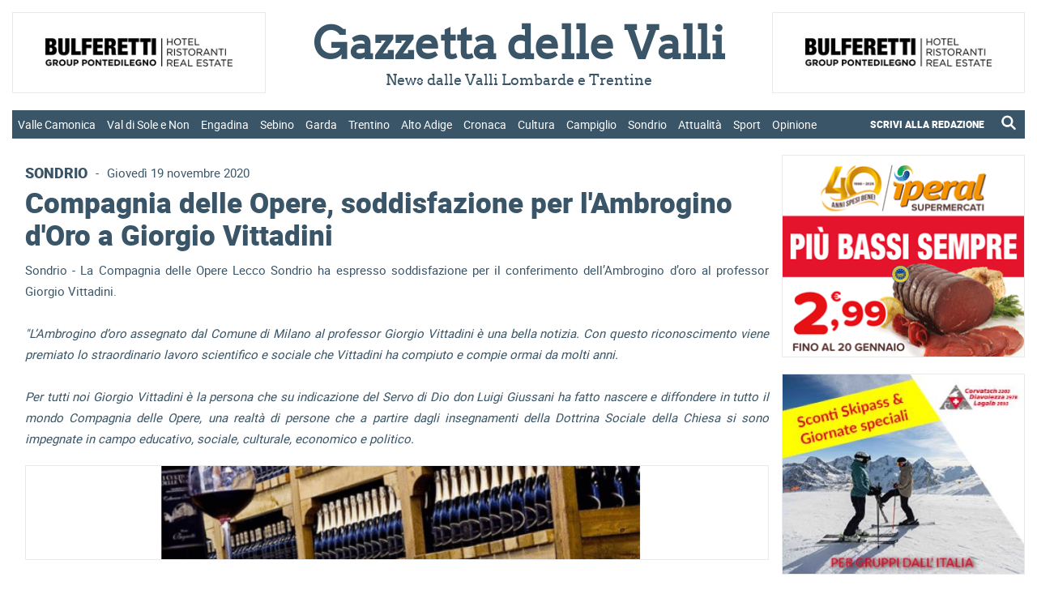

--- FILE ---
content_type: text/html; charset=utf-8
request_url: https://www.gazzettadellevalli.it/attualita/compagnia-delle-opere-soddisfazione-per-lambrogino-doro-a-giorgio-vittadini-298538/
body_size: 155364
content:


<!DOCTYPE html>

<html xmlns="http://www.w3.org/1999/xhtml" lang="it">

<head><title>
	 | Gazzetta delle Valli - News dalle Valli Lombarde e Trentine
</title>

<meta name="viewport" content="width=device-width, initial-scale=1" />

<!-- MENU RESPONSIVE -->
<link href="/bundles/menu/css?v=F4dd1T2Xi6yY_w3-gBNNhSORCdGxKtYUkz8oSKZ4nQ41" rel="stylesheet"/>


<!-- FAVICON -->
<link rel="apple-touch-icon" sizes="57x57" href="https://www.gazzettadellevalli.it/img/favicon/apple-icon-57x57.png">
<link rel="apple-touch-icon" sizes="60x60" href="https://www.gazzettadellevalli.it/img/favicon/apple-icon-60x60.png">
<link rel="apple-touch-icon" sizes="72x72" href="https://www.gazzettadellevalli.it/img/favicon/apple-icon-72x72.png">
<link rel="apple-touch-icon" sizes="76x76" href="https://www.gazzettadellevalli.it/img/favicon/apple-icon-76x76.png">
<link rel="apple-touch-icon" sizes="114x114" href="https://www.gazzettadellevalli.it/img/favicon/apple-icon-114x114.png">
<link rel="apple-touch-icon" sizes="120x120" href="https://www.gazzettadellevalli.it/img/favicon/apple-icon-120x120.png">
<link rel="apple-touch-icon" sizes="144x144" href="https://www.gazzettadellevalli.it/img/favicon/apple-icon-144x144.png">
<link rel="apple-touch-icon" sizes="152x152" href="https://www.gazzettadellevalli.it/img/favicon/apple-icon-152x152.png">
<link rel="apple-touch-icon" sizes="180x180" href="https://www.gazzettadellevalli.it/img/favicon/apple-icon-180x180.png">
<link rel="icon" type="image/png" sizes="144x144" href="https://www.gazzettadellevalli.it/img/favicon/android-icon-144x144.png">
<link rel="icon" type="image/png" sizes="192x192" href="https://www.gazzettadellevalli.it/img/favicon/android-icon-192x192.png">
<link rel="icon" type="image/png" sizes="32x32" href="https://www.gazzettadellevalli.it/img/favicon/favicon-32x32.png">
<link rel="icon" type="image/png" sizes="96x96" href="https://www.gazzettadellevalli.it/img/favicon/favicon-96x96.png">
<link rel="icon" type="image/png" sizes="16x16" href="https://www.gazzettadellevalli.it/img/favicon/favicon-16x16.png">
<meta name="msapplication-TileColor" content="#ffffff">
<meta name="msapplication-TileImage" content="/ms-icon-144x144.png">
<meta name="theme-color" content="#ffffff">

<!-- ALERT -->
<link href="/bundles/alert/css?v=biJqyHlgTO0IZY7ZwgCN8NLVa_r19MOMalzkHWxxamQ1" rel="stylesheet"/>

<script src="/bundles/alert/js?v=l_Nugq73-wZ0CHBFdM4yjdU12cSDpbw7Qc0gCyMqJw41"></script>


<!-- FOGLIO DI STILE -->
<link href="/bundles/css?v=0M-dVucVNhPbCpZvIedZ0aFbOkZ8DDR2SAdj1s175K01" rel="stylesheet"/>


<!-- GOOGLE ANALYTICS -->
<script async src="https://www.googletagmanager.com/gtag/js?id=G-TPHFK6MVM4"></script><script>window.dataLayer = window.dataLayer || []; function gtag(){dataLayer.push(arguments);} gtag('js', new Date()); gtag('config', 'G-TPHFK6MVM4');</script>

<!-- SHARE THIS -->
<script type="text/javascript" src="https://platform-api.sharethis.com/js/sharethis.js#property=65f0de591a23d00019c3da87&product=inline-share-buttons&source=platform" async="async"></script>

<!-- AUTO REFRESH -->
<!--<meta http-equiv="refresh" content="600">-->

    <script type="application/ld+json">
{
  "@context": "https://schema.org",
  "@type": "NewsArticle",
  "@id": "https://www.gazzettadellevalli.it/attualita/compagnia-delle-opere-soddisfazione-per-lambrogino-doro-a-giorgio-vittadini-298538/",
  "url": "https://www.gazzettadellevalli.it/attualita/compagnia-delle-opere-soddisfazione-per-lambrogino-doro-a-giorgio-vittadini-298538/",
  "description": "",
  "mainEntityOfPage": "https://www.gazzettadellevalli.it/attualita/compagnia-delle-opere-soddisfazione-per-lambrogino-doro-a-giorgio-vittadini-298538/",
  "articleSection": "Sondrio",
  "wordCount": 245,
  "isAccessibleForFree": true,
  "articleBody": "Sondrio - La Compagnia delle Opere Lecco Sondrio ha espresso soddisfazione per il conferimento dell’Ambrogino d’oro al professor Giorgio Vittadini.&quot;L’Ambrogino d’oro assegnato dal Comune di Milano al professor Giorgio Vittadini &#232; una bella notizia. Con questo riconoscimento viene premiato lo straordinario lavoro scientifico e sociale che Vittadini ha compiuto e compie ormai da molti anni.Per tutti noi Giorgio Vittadini &#232; la persona che su indicazione del Servo di Dio don Luigi Giussani ha fatto nascere e diffondere in tutto il mondo Compagnia delle Opere, una realt&#224; di persone che a partire dagli insegnamenti della Dottrina Sociale della Chiesa si sono impegnate in campo educativo, sociale, culturale, economico e politico. Da queste esperienza sono nate tante piccole e grandi opere come il Meeting di Rimini, il Banco Alimentare e la Colletta Alimentare che nei prossimi giorni, pur nella straordinaria difficolt&#224; di questo periodo, si riproporr&#224; come tradizione ormai da 24 anni per riproporci il significato sociale della carit&#224;.Al lavoro di Vittadini, e di quanti sono cresciuti con lui, dobbiamo l’aver fatto comprendere il principio di sussidiariet&#224; e averlo rimesso al centro della costruzione di una societ&#224; che abbia concretamente a cuore la libert&#224; della persona valorizzandone la responsabilit&#224;.Questo riconoscimento &#232; un incoraggiamento per tutti noi a continuare quello che ha iniziato e che sentiamo ancor pi&#249; necessario&#160;oggi&#160;nella straordinaria prova a cui siamo tutti chiamati, perch&#233; dicendo “nessuno sar&#224; lasciato solo” si possano indicare persone, luoghi, opere dove questa “compagnia” sia possibile&quot;, si legge nella nota CdO.",
  "headline": "Compagnia delle Opere, soddisfazione per l&#39;Ambrogino d&#39;Oro a Giorgio Vittadini",
  "name": "Compagnia delle Opere, soddisfazione per l&#39;Ambrogino d&#39;Oro a Giorgio Vittadini",
  "image": {
    "@type": "ImageObject",
    "url": "https://www.gazzettadellevalli.it/upload/2020/10/tirano-villa-valtellina-paesaggio-meteo-gdv-provincia-so.jpg"
  },
  "dateCreated": "2020-11-19T00:00:16+00:00",
  "datePublished": "2020-11-19T00:00:16+00:00",
  "dateModified": "2020-11-19T00:00:16+00:00",
  "publisher": {
    "@type": "Organization",
    "name": "Gazzetta delle Valli",
    "logo": {
      "@type": "ImageObject",
      "url": "https://www.gazzettadellevalli.it/img/logo_gazzettadellevalli_it.png"
    }
  }
}
</script>

<meta name="description" />
<meta name="keywords" />
<meta property="og:description" />
<meta property="og:image" content="https://www.gazzettadellevalli.it/upload/2020/10/tirano-villa-valtellina-paesaggio-meteo-gdv-provincia-so.jpg" />
<meta property="og:url" content="https://www.gazzettadellevalli.it/attualita/compagnia-delle-opere-soddisfazione-per-lambrogino-doro-a-giorgio-vittadini-298538/" />
<meta property="og:type" content="website" />
</head>

<body>

    <form method="post" action="./" id="aspnetForm">
<div class="aspNetHidden">
<input type="hidden" name="__EVENTTARGET" id="__EVENTTARGET" value="" />
<input type="hidden" name="__EVENTARGUMENT" id="__EVENTARGUMENT" value="" />
<input type="hidden" name="__VIEWSTATE" id="__VIEWSTATE" value="/[base64]/[base64]/////w9kBS5jdGwwMCRsaXN0Vmlld19tZW51JGN0cmwxMSRsaXN0Vmlld19tZW51X2NoaWxkDzwrAA4DCGYMZg0C/////w9kBThjdGwwMCRsaXN0Vmlld19tZW51X3Jlc3AkY3RybDExJGxpc3RWaWV3X21lbnVfcmVzcF9jaGlsZA88KwAOAwhmDGYNAv////8PZAUuY3RsMDAkbGlzdFZpZXdfbWVudSRjdHJsMTMkbGlzdFZpZXdfbWVudV9jaGlsZA88KwAOAwhmDGYNAv////8PZAUqY3RsMDAkQ29udGVudFBsYWNlSG9sZGVyMSRsaXN0X25ld3NfdWx0aW1lDxQrAA5kZGRkZGRkFCsAA2RkZAIDZGRkZgL/////D2QFN2N0bDAwJGxpc3RWaWV3X21lbnVfcmVzcCRjdHJsMiRsaXN0Vmlld19tZW51X3Jlc3BfY2hpbGQPFCsADmRkZGRkZGQUKwABZAIBZGRkZgL/////D2QFN2N0bDAwJGxpc3RWaWV3X21lbnVfcmVzcCRjdHJsNyRsaXN0Vmlld19tZW51X3Jlc3BfY2hpbGQPPCsADgMIZgxmDQL/////D2QFLWN0bDAwJGxpc3RWaWV3X21lbnUkY3RybDIkbGlzdFZpZXdfbWVudV9jaGlsZA8UKwAOZGRkZGRkZBQrAAFkAgFkZGRmAv////8PZAUtY3RsMDAkbGlzdFZpZXdfbWVudSRjdHJsNyRsaXN0Vmlld19tZW51X2NoaWxkDzwrAA4DCGYMZg0C/////w9kBS5jdGwwMCRsaXN0Vmlld19tZW51JGN0cmwxMiRsaXN0Vmlld19tZW51X2NoaWxkDzwrAA4DCGYMZg0C/////w9kBS1jdGwwMCRsaXN0Vmlld19tZW51JGN0cmw0JGxpc3RWaWV3X21lbnVfY2hpbGQPFCsADmRkZGRkZGQUKwABZAIBZGRkZgL/////D2QFN2N0bDAwJGxpc3RWaWV3X21lbnVfcmVzcCRjdHJsNiRsaXN0Vmlld19tZW51X3Jlc3BfY2hpbGQPPCsADgMIZgxmDQL/////D2QFMWN0bDAwJENvbnRlbnRQbGFjZUhvbGRlcjEkbGlzdF9uZXdzX2NvcnJlbGF0ZV8xYTMPFCsADmRkZGRkZGQUKwADZGRkAgNkZGRmAv////8PZAUxY3RsMDAkQ29udGVudFBsYWNlSG9sZGVyMSRsaXN0X25ld3NfY29ycmVsYXRlXzRhNg8UKwAOZGRkZGRkZBQrAANkZGQCA2RkZGYC/////w9kBThjdGwwMCRsaXN0Vmlld19tZW51X3Jlc3AkY3RybDEwJGxpc3RWaWV3X21lbnVfcmVzcF9jaGlsZA8UKwAOZGRkZGRkZDwrAAUAAgVkZGRmAv////8PZAU3Y3RsMDAkbGlzdFZpZXdfbWVudV9yZXNwJGN0cmwxJGxpc3RWaWV3X21lbnVfcmVzcF9jaGlsZA8UKwAOZGRkZGRkZDwrAAQAAgRkZGRmAv////8PZAU3Y3RsMDAkbGlzdFZpZXdfbWVudV9yZXNwJGN0cmw5JGxpc3RWaWV3X21lbnVfcmVzcF9jaGlsZA88KwAOAwhmDGYNAv////8PZAU4Y3RsMDAkbGlzdFZpZXdfbWVudV9yZXNwJGN0cmwxMiRsaXN0Vmlld19tZW51X3Jlc3BfY2hpbGQPPCsADgMIZgxmDQL/////D2QFN2N0bDAwJGxpc3RWaWV3X21lbnVfcmVzcCRjdHJsOCRsaXN0Vmlld19tZW51X3Jlc3BfY2hpbGQPPCsADgMIZgxmDQL/////D2QFLWN0bDAwJGxpc3RWaWV3X21lbnUkY3RybDkkbGlzdFZpZXdfbWVudV9jaGlsZA88KwAOAwhmDGYNAv////8PZAU3Y3RsMDAkbGlzdFZpZXdfbWVudV9yZXNwJGN0cmw1JGxpc3RWaWV3X21lbnVfcmVzcF9jaGlsZA8UKwAOZGRkZGRkZBQrAANkZGQCA2RkZGYC/////w9kBRNjdGwwMCRsaXN0Vmlld19tZW51DxQrAA5kZGRkZGRkPCsADgACDmRkZGYC/////w9kBS1jdGwwMCRsaXN0Vmlld19tZW51JGN0cmw1JGxpc3RWaWV3X21lbnVfY2hpbGQPFCsADmRkZGRkZGQUKwADZGRkAgNkZGRmAv////8PZAU3Y3RsMDAkbGlzdFZpZXdfbWVudV9yZXNwJGN0cmwwJGxpc3RWaWV3X21lbnVfcmVzcF9jaGlsZA8UKwAOZGRkZGRkZDwrAAQAAgRkZGRmAv////8PZAUtY3RsMDAkbGlzdFZpZXdfbWVudSRjdHJsOCRsaXN0Vmlld19tZW51X2NoaWxkDzwrAA4DCGYMZg0C/////w9kBS5jdGwwMCRsaXN0Vmlld19tZW51JGN0cmwxMCRsaXN0Vmlld19tZW51X2NoaWxkDxQrAA5kZGRkZGRkPCsABQACBWRkZGYC/////w9kBS1jdGwwMCRsaXN0Vmlld19tZW51JGN0cmwwJGxpc3RWaWV3X21lbnVfY2hpbGQPFCsADmRkZGRkZGQ8KwAEAAIEZGRkZgL/////D2QFLWN0bDAwJGxpc3RWaWV3X21lbnUkY3RybDYkbGlzdFZpZXdfbWVudV9jaGlsZA88KwAOAwhmDGYNAv////8PZAU3Y3RsMDAkbGlzdFZpZXdfbWVudV9yZXNwJGN0cmwzJGxpc3RWaWV3X21lbnVfcmVzcF9jaGlsZA8UKwAOZGRkZGRkZBQrAAFkAgFkZGRmAv////8PZAUoY3RsMDAkQ29udGVudFBsYWNlSG9sZGVyMSRsaXN0X2NhdGVnb3JpZQ8UKwAOZGRkZGRkZBQrAAFkAgFkZGRmAv////8PZAUnY3RsMDAkQ29udGVudFBsYWNlSG9sZGVyMSRsaXN0X2FydGljb2xvDxQrAA5kZGRkZGRkFCsAAWQCAWRkZGYC/////[base64]/////w9kBRhjdGwwMCRsaXN0Vmlld19tZW51X3Jlc3APFCsADmRkZGRkZGQ8KwAOAAIOZGRkZgL/////D2QFLWN0bDAwJGxpc3RWaWV3X21lbnUkY3RybDMkbGlzdFZpZXdfbWVudV9jaGlsZA8UKwAOZGRkZGRkZBQrAAFkAgFkZGRmAv////8PZAUtY3RsMDAkbGlzdFZpZXdfbWVudSRjdHJsMSRsaXN0Vmlld19tZW51X2NoaWxkDxQrAA5kZGRkZGRkPCsABAACBGRkZGYC/////w9kGpYfGo1UmlQO+ph29xswiHQKayCMptyN6QskKScWCA4=" />
</div>

<script type="text/javascript">
//<![CDATA[
var theForm = document.forms['aspnetForm'];
if (!theForm) {
    theForm = document.aspnetForm;
}
function __doPostBack(eventTarget, eventArgument) {
    if (!theForm.onsubmit || (theForm.onsubmit() != false)) {
        theForm.__EVENTTARGET.value = eventTarget;
        theForm.__EVENTARGUMENT.value = eventArgument;
        theForm.submit();
    }
}
//]]>
</script>


<script src="/WebResource.axd?d=ddcZ-kl5hP7173cCoxQuGwIMeW2M1CSuSXAaGiUxi9J2i6hBc_WqCQ_lKrbd2oEJUNTKlDblZDBroe3AX2N2DHxv9CG6seTeU5IRpUgw5So1&amp;t=638901598200000000" type="text/javascript"></script>

<div class="aspNetHidden">

	<input type="hidden" name="__VIEWSTATEGENERATOR" id="__VIEWSTATEGENERATOR" value="8504908D" />
	<input type="hidden" name="__PREVIOUSPAGE" id="__PREVIOUSPAGE" value="[base64]" />
	<input type="hidden" name="__EVENTVALIDATION" id="__EVENTVALIDATION" value="/wEdAA4tK/YdxJCrMFypxSKKlaTzN0+T0DB5hdXFsUIGzkcL/[base64]/eF28B5s0oBunne7tEUdKxjJJ" />
</div>

        

        <div>

            <div id="container">

                <div id="top">

                    <div id="top_inner">

                        <div id="ctl00_menu_resp" class="menu_responsive">

                            <div id="ctl00_div_logo_resp" class="logo_resp">

                                <div class="logo_resp_tit">
                                    <a href="https://www.gazzettadellevalli.it">
                                        <span id="ctl00_lb_titolo_resp">Gazzetta delle Valli</span>
                                    </a>
                                </div>

                                <div class="logo_resp_subtit">
                                    <span id="ctl00_lb_sottotitolo_resp">News dalle Valli Lombarde e Trentine</span>
                                </div>

                            </div>

                            <div class="header_resp">
                                <nav>
                                    <ul>
                                        
                                                <li>
                                                    
                                                    <a href="https://www.gazzettadellevalli.it/valle-camonica" class="menu-link">
                                                        Valle Camonica                                                           
                                                    </a>
                                                    <ul>
                                                        
                                                                <li>
                                                                    <a href="https://www.gazzettadellevalli.it/valle-camonica/breno">Breno</a>
                                                                </li>
                                                            
                                                                <li>
                                                                    <a href="https://www.gazzettadellevalli.it/valle-camonica/darfo-boario">Darfo Boario</a>
                                                                </li>
                                                            
                                                                <li>
                                                                    <a href="https://www.gazzettadellevalli.it/valle-camonica/edolo">Edolo</a>
                                                                </li>
                                                            
                                                                <li>
                                                                    <a href="https://www.gazzettadellevalli.it/valle-camonica/ponte-di-legno">Ponte di Legno</a>
                                                                </li>
                                                            

                                                        
                                                    </ul>
                                                </li>
                                            
                                                <li>
                                                    
                                                    <a href="https://www.gazzettadellevalli.it/val-di-sole-e-non" class="menu-link">
                                                        Val di Sole e Non                                                           
                                                    </a>
                                                    <ul>
                                                        
                                                                <li>
                                                                    <a href="https://www.gazzettadellevalli.it/val-di-sole-e-non/cles">Cles</a>
                                                                </li>
                                                            
                                                                <li>
                                                                    <a href="https://www.gazzettadellevalli.it/val-di-sole-e-non/dimaro">Dimaro</a>
                                                                </li>
                                                            
                                                                <li>
                                                                    <a href="https://www.gazzettadellevalli.it/val-di-sole-e-non/val-di-pejo">Val di Pejo</a>
                                                                </li>
                                                            
                                                                <li>
                                                                    <a href="https://www.gazzettadellevalli.it/val-di-sole-e-non/tonale">Tonale</a>
                                                                </li>
                                                            

                                                        
                                                    </ul>
                                                </li>
                                            
                                                <li>
                                                    
                                                    <a href="https://www.gazzettadellevalli.it/engadina" class="menu-link">
                                                        Engadina                                                           
                                                    </a>
                                                    <ul>
                                                        
                                                                <li>
                                                                    <a href="https://www.gazzettadellevalli.it/engadina/st-moritz">St Moritz</a>
                                                                </li>
                                                            

                                                        
                                                    </ul>
                                                </li>
                                            
                                                <li>
                                                    
                                                    <a href="https://www.gazzettadellevalli.it/sebino" class="menu-link">
                                                        Sebino                                                           
                                                    </a>
                                                    <ul>
                                                        
                                                                <li>
                                                                    <a href="https://www.gazzettadellevalli.it/sebino/franciacorta">Franciacorta</a>
                                                                </li>
                                                            

                                                        
                                                    </ul>
                                                </li>
                                            
                                                <li>
                                                    
                                                    <a href="https://www.gazzettadellevalli.it/garda" class="menu-link">
                                                        Garda                                                           
                                                    </a>
                                                    <ul>
                                                        
                                                                <li>
                                                                    <a href="https://www.gazzettadellevalli.it/garda/riva-del-garda">Riva del Garda</a>
                                                                </li>
                                                            

                                                        
                                                    </ul>
                                                </li>
                                            
                                                <li>
                                                    
                                                    <a href="https://www.gazzettadellevalli.it/trentino" class="menu-link">
                                                        Trentino                                                           
                                                    </a>
                                                    <ul>
                                                        
                                                                <li>
                                                                    <a href="https://www.gazzettadellevalli.it/trentino/alpe-cimbra">Alpe Cimbra</a>
                                                                </li>
                                                            
                                                                <li>
                                                                    <a href="https://www.gazzettadellevalli.it/trentino/val-di-fiemme">Val di Fiemme</a>
                                                                </li>
                                                            
                                                                <li>
                                                                    <a href="https://www.gazzettadellevalli.it/trentino/val-di-fassa">Val di Fassa</a>
                                                                </li>
                                                            

                                                        
                                                    </ul>
                                                </li>
                                            
                                                <li>
                                                    
                                                    <a href="https://www.gazzettadellevalli.it/alto-adige" class="menu-link">
                                                        Alto Adige                                                           
                                                    </a>
                                                    <ul>
                                                        

                                                        
                                                    </ul>
                                                </li>
                                            
                                                <li>
                                                    
                                                    <a href="https://www.gazzettadellevalli.it/cronaca" class="menu-link">
                                                        Cronaca                                                           
                                                    </a>
                                                    <ul>
                                                        

                                                        
                                                    </ul>
                                                </li>
                                            
                                                <li>
                                                    
                                                    <a href="https://www.gazzettadellevalli.it/cultura" class="menu-link">
                                                        Cultura                                                           
                                                    </a>
                                                    <ul>
                                                        

                                                        
                                                    </ul>
                                                </li>
                                            
                                                <li>
                                                    
                                                    <a href="https://www.gazzettadellevalli.it/campiglio" class="menu-link">
                                                        Campiglio                                                           
                                                    </a>
                                                    <ul>
                                                        

                                                        
                                                    </ul>
                                                </li>
                                            
                                                <li>
                                                    
                                                    <a href="https://www.gazzettadellevalli.it/sondrio" class="menu-link">
                                                        Sondrio                                                           
                                                    </a>
                                                    <ul>
                                                        
                                                                <li>
                                                                    <a href="https://www.gazzettadellevalli.it/sondrio/aprica">Aprica</a>
                                                                </li>
                                                            
                                                                <li>
                                                                    <a href="https://www.gazzettadellevalli.it/sondrio/bormio">Bormio</a>
                                                                </li>
                                                            
                                                                <li>
                                                                    <a href="https://www.gazzettadellevalli.it/sondrio/livigno">Livigno</a>
                                                                </li>
                                                            
                                                                <li>
                                                                    <a href="https://www.gazzettadellevalli.it/sondrio/valchiavenna">Valchiavenna</a>
                                                                </li>
                                                            
                                                                <li>
                                                                    <a href="https://www.gazzettadellevalli.it/sondrio/valtellina">Valtellina</a>
                                                                </li>
                                                            

                                                        
                                                    </ul>
                                                </li>
                                            
                                                <li>
                                                    
                                                    <a href="https://www.gazzettadellevalli.it/attualita" class="menu-link">
                                                        Attualità                                                           
                                                    </a>
                                                    <ul>
                                                        

                                                        
                                                    </ul>
                                                </li>
                                            
                                                <li>
                                                    
                                                    <a href="https://www.gazzettadellevalli.it/sport" class="menu-link">
                                                        Sport                                                           
                                                    </a>
                                                    <ul>
                                                        

                                                        
                                                    </ul>
                                                </li>
                                            
                                                <li>
                                                    
                                                    <a href="https://www.gazzettadellevalli.it/opinione" class="menu-link">
                                                        Opinione                                                           
                                                    </a>
                                                    <ul>
                                                        

                                                        
                                                    </ul>
                                                </li>
                                            
                                        <li>
                                            <div style="padding: 1em 5%;">
                                                <div class="left linkMenuResp_notHover" style="text-align: left; width: 70%">
                                                    <a style="font-weight: bold; padding: 0;" class="menu-link" href="https://www.gazzettadellevalli.it/scrivi-alla-redazione">SCRIVI ALLA REDAZIONE</a>
                                                </div>
                                                <div class="right linkMenuResp_notHover" style="text-align: right; width: 30%">
                                                    <a href="https://www.gazzettadellevalli.it/cerca" style="padding: 0; float: right">
                                                        <img src="https://www.gazzettadellevalli.it/img/icon_lente.png" alt="Cerca un articolo" title="Cerca un articolo" style="filter: brightness(0) invert(1); vertical-align: sub; width: 23px;" />
                                                    </a>
                                                </div>
                                                <div class="clear"></div>
                                            </div>
                                        </li>
                                    </ul>
                                </nav>
                            </div>

                        </div>

                        <div class="div_box_w350 OK_resp_flex">
                            <div id="ctl00_widget_header_top_1_resp" class="box ic_h110"><input type="image" name="ctl00$ctl09" title="Clicca per visitare il sito" class="ic_img_100p_100p" alt="Clicca per visitare il sito" src="https://www.gazzettadellevalli.it/upload/2024/11/bulferettigroup-banner_9532.jpg" onclick="javascript:WebForm_DoPostBackWithOptions(new WebForm_PostBackOptions(&quot;ctl00$ctl09&quot;, &quot;&quot;, false, &quot;&quot;, &quot;https://www.gazzettadellevalli.it/advclick.aspx?ID=104&quot;, false, false))" /></div>
                        </div>

                        <div class="div_box_w350 OK_resp_flex">
                            <div id="ctl00_widget_header_top_2_resp" class="box ic_h110"><input type="image" name="ctl00$ctl10" title="Clicca per visitare il sito" class="ic_img_100p_100p" alt="Clicca per visitare il sito" src="https://www.gazzettadellevalli.it/upload/2025/11/banner-ponte-di-legno---2025---350x110_6822.gif" onclick="javascript:WebForm_DoPostBackWithOptions(new WebForm_PostBackOptions(&quot;ctl00$ctl10&quot;, &quot;&quot;, false, &quot;&quot;, &quot;https://www.gazzettadellevalli.it/advclick.aspx?ID=107&quot;, false, false))" /></div>
                        </div>

                        <div class="col_flex_container div_header_top">

                            <div class="col_flex col_flex_25p50p25p NO_resp">
                                <div id="ctl00_widget_header_top_1" class="box ic_h110"><input type="image" name="ctl00$ctl11" title="Clicca per visitare il sito" class="ic_img_100p_100p" alt="Clicca per visitare il sito" src="https://www.gazzettadellevalli.it/upload/2024/11/bulferettigroup-banner_9532.jpg" onclick="javascript:WebForm_DoPostBackWithOptions(new WebForm_PostBackOptions(&quot;ctl00$ctl11&quot;, &quot;&quot;, false, &quot;&quot;, &quot;https://www.gazzettadellevalli.it/advclick.aspx?ID=1&quot;, false, false))" /></div>
                            </div>

                            <div class="col_flex col_flex_25p50p25p div_box_logo NO_resp">
                                <div class="box_logo">
                                    <div class="box_logo_tit">
                                        <a href="https://www.gazzettadellevalli.it">
                                            <h1>
                                                <span id="ctl00_lbt_titolo">Gazzetta delle Valli</span>
                                            </h1>
                                        </a>
                                    </div>
                                    <div class="box_logo_subtit">
                                        <span id="ctl00_lb_sottotitolo">News dalle Valli Lombarde e Trentine</span>
                                    </div>
                                </div>
                            </div>

                            <div class="col_flex col_flex_25p50p25p NO_resp">
                                <div id="ctl00_widget_header_top_2" class="box ic_h110"><input type="image" name="ctl00$ctl12" title="Clicca per visitare il sito" class="ic_img_100p_100p" alt="Clicca per visitare il sito" src="https://www.gazzettadellevalli.it/upload/2024/11/bulferettigroup-banner_9532.jpg" onclick="javascript:WebForm_DoPostBackWithOptions(new WebForm_PostBackOptions(&quot;ctl00$ctl12&quot;, &quot;&quot;, false, &quot;&quot;, &quot;https://www.gazzettadellevalli.it/advclick.aspx?ID=2&quot;, false, false))" /></div>
                            </div>

                        </div>

                        <div class="menu_container">
                            <ul>
                                
                                        <li class="menu_parent">
                                            


                                            <a href="https://www.gazzettadellevalli.it/valle-camonica">Valle Camonica</a>

                                            <ul class="menu_child">
                                                
                                                        <li><a href="https://www.gazzettadellevalli.it/valle-camonica/breno">Breno</a></li>
                                                    
                                                        <li><a href="https://www.gazzettadellevalli.it/valle-camonica/darfo-boario">Darfo Boario</a></li>
                                                    
                                                        <li><a href="https://www.gazzettadellevalli.it/valle-camonica/edolo">Edolo</a></li>
                                                    
                                                        <li><a href="https://www.gazzettadellevalli.it/valle-camonica/ponte-di-legno">Ponte di Legno</a></li>
                                                    

                                                
                                            </ul>
                                        </li>
                                    
                                        <li class="menu_parent">
                                            


                                            <a href="https://www.gazzettadellevalli.it/val-di-sole-e-non">Val di Sole e Non</a>

                                            <ul class="menu_child">
                                                
                                                        <li><a href="https://www.gazzettadellevalli.it/val-di-sole-e-non/cles">Cles</a></li>
                                                    
                                                        <li><a href="https://www.gazzettadellevalli.it/val-di-sole-e-non/dimaro">Dimaro</a></li>
                                                    
                                                        <li><a href="https://www.gazzettadellevalli.it/val-di-sole-e-non/val-di-pejo">Val di Pejo</a></li>
                                                    
                                                        <li><a href="https://www.gazzettadellevalli.it/val-di-sole-e-non/tonale">Tonale</a></li>
                                                    

                                                
                                            </ul>
                                        </li>
                                    
                                        <li class="menu_parent">
                                            


                                            <a href="https://www.gazzettadellevalli.it/engadina">Engadina</a>

                                            <ul class="menu_child">
                                                
                                                        <li><a href="https://www.gazzettadellevalli.it/engadina/st-moritz">St Moritz</a></li>
                                                    

                                                
                                            </ul>
                                        </li>
                                    
                                        <li class="menu_parent">
                                            


                                            <a href="https://www.gazzettadellevalli.it/sebino">Sebino</a>

                                            <ul class="menu_child">
                                                
                                                        <li><a href="https://www.gazzettadellevalli.it/sebino/franciacorta">Franciacorta</a></li>
                                                    

                                                
                                            </ul>
                                        </li>
                                    
                                        <li class="menu_parent">
                                            


                                            <a href="https://www.gazzettadellevalli.it/garda">Garda</a>

                                            <ul class="menu_child">
                                                
                                                        <li><a href="https://www.gazzettadellevalli.it/garda/riva-del-garda">Riva del Garda</a></li>
                                                    

                                                
                                            </ul>
                                        </li>
                                    
                                        <li class="menu_parent">
                                            


                                            <a href="https://www.gazzettadellevalli.it/trentino">Trentino</a>

                                            <ul class="menu_child">
                                                
                                                        <li><a href="https://www.gazzettadellevalli.it/trentino/alpe-cimbra">Alpe Cimbra</a></li>
                                                    
                                                        <li><a href="https://www.gazzettadellevalli.it/trentino/val-di-fiemme">Val di Fiemme</a></li>
                                                    
                                                        <li><a href="https://www.gazzettadellevalli.it/trentino/val-di-fassa">Val di Fassa</a></li>
                                                    

                                                
                                            </ul>
                                        </li>
                                    
                                        <li class="menu_parent">
                                            


                                            <a href="https://www.gazzettadellevalli.it/alto-adige">Alto Adige</a>

                                            <ul class="menu_child">
                                                

                                                
                                            </ul>
                                        </li>
                                    
                                        <li class="menu_parent">
                                            


                                            <a href="https://www.gazzettadellevalli.it/cronaca">Cronaca</a>

                                            <ul class="menu_child">
                                                

                                                
                                            </ul>
                                        </li>
                                    
                                        <li class="menu_parent">
                                            


                                            <a href="https://www.gazzettadellevalli.it/cultura">Cultura</a>

                                            <ul class="menu_child">
                                                

                                                
                                            </ul>
                                        </li>
                                    
                                        <li class="menu_parent">
                                            


                                            <a href="https://www.gazzettadellevalli.it/campiglio">Campiglio</a>

                                            <ul class="menu_child">
                                                

                                                
                                            </ul>
                                        </li>
                                    
                                        <li class="menu_parent">
                                            


                                            <a href="https://www.gazzettadellevalli.it/sondrio">Sondrio</a>

                                            <ul class="menu_child">
                                                
                                                        <li><a href="https://www.gazzettadellevalli.it/sondrio/aprica">Aprica</a></li>
                                                    
                                                        <li><a href="https://www.gazzettadellevalli.it/sondrio/bormio">Bormio</a></li>
                                                    
                                                        <li><a href="https://www.gazzettadellevalli.it/sondrio/livigno">Livigno</a></li>
                                                    
                                                        <li><a href="https://www.gazzettadellevalli.it/sondrio/valchiavenna">Valchiavenna</a></li>
                                                    
                                                        <li><a href="https://www.gazzettadellevalli.it/sondrio/valtellina">Valtellina</a></li>
                                                    

                                                
                                            </ul>
                                        </li>
                                    
                                        <li class="menu_parent">
                                            


                                            <a href="https://www.gazzettadellevalli.it/attualita">Attualità</a>

                                            <ul class="menu_child">
                                                

                                                
                                            </ul>
                                        </li>
                                    
                                        <li class="menu_parent">
                                            


                                            <a href="https://www.gazzettadellevalli.it/sport">Sport</a>

                                            <ul class="menu_child">
                                                

                                                
                                            </ul>
                                        </li>
                                    
                                        <li class="menu_parent">
                                            


                                            <a href="https://www.gazzettadellevalli.it/opinione">Opinione</a>

                                            <ul class="menu_child">
                                                

                                                
                                            </ul>
                                        </li>
                                    

                                

                                <li class="menu_parent_right">
                                    <a href="https://www.gazzettadellevalli.it/cerca">
                                        <img src="https://www.gazzettadellevalli.it/img/icon_lente.png" alt="Cerca un articolo" title="Cerca un articolo" />
                                    </a>
                                </li>
                                <li class="menu_parent_right">
                                    <a href="https://www.gazzettadellevalli.it/scrivi-alla-redazione">SCRIVI ALLA REDAZIONE</a>
                                </li>
                            </ul>
                        </div>

                        

                    </div>

                </div>

                

    <div>

        <div class="content">

            <div class="content_inner">

                <!-- Banner articolo-top-1-RESP -->
                <div class="div_box_w350 OK_resp">
                    
                </div>

                <div class="col_flex_container" style="margin-top: 20px;">

                    <!-- Banner col-sx-1 -->
                    <div class="col_flex col_flex_15p64p21p NO_resp">
                        
                    </div>

                    <div class="col_flex col_flex_15p64p21p">

                        <div class="container_pag">

                            
                                    <div style="width: 100%;">
                                        <article itemscope itemtype="https://schema.org/NewsArticle" itemid='https://www.gazzettadellevalli.it/attualita/compagnia-delle-opere-soddisfazione-per-lambrogino-doro-a-giorgio-vittadini-298538/'>
                                            
                                            <div id="news_content_cat_default" class="left">
                                                <a href="https://www.gazzettadellevalli.it/sondrio">
                                                    <span id="ctl00_ContentPlaceHolder1_list_articolo_ctrl0_lb_cat">Sondrio</span>
                                                </a>
                                            </div>
                                            <div class="left" style="margin: 2px 10px;">-</div>
                                            <div id="news_content_data" class="left">
                                                <span id="ctl00_ContentPlaceHolder1_list_articolo_ctrl0_lb_dataPubblicazione" itemprop="datePublished" content="2020-11-19T00:00:16.000+01:00">Giovedì 19 novembre 2020</span>
                                            </div>
                                            <div class="clear"></div>

                                            <div id="news_content_tit">
                                                <h2 itemprop="headline">
                                                    <span id="ctl00_ContentPlaceHolder1_list_articolo_ctrl0_lb_tit">Compagnia delle Opere, soddisfazione per l'Ambrogino d'Oro a Giorgio Vittadini</span></h2>
                                            </div>
                                            <div id="news_content_subtit">
                                                <h3>
                                                    <span id="ctl00_ContentPlaceHolder1_list_articolo_ctrl0_lb_subtit"></span></h3>
                                            </div>

                                            <div itemprop="image" style="display: none" content='https://www.gazzettadellevalli.it/upload/2020/10/tirano-villa-valtellina-paesaggio-meteo-gdv-provincia-so.jpg'></div>

                                            

                                            <div class="news_content_testo">
                                                <span id="ctl00_ContentPlaceHolder1_list_articolo_ctrl0_lb_testo_1"><p style="text-align: justify;">Sondrio - La Compagnia delle Opere Lecco Sondrio ha espresso soddisfazione per il conferimento dell’Ambrogino d’oro al professor Giorgio Vittadini.</p><br><p style="text-align: justify;"><i>"L’Ambrogino d’oro assegnato dal Comune di Milano al professor Giorgio Vittadini è una bella notizia. Con questo riconoscimento viene premiato lo straordinario lavoro scientifico e sociale che Vittadini ha compiuto e compie ormai da molti anni.</i></p><br><p style="text-align: justify;"><i>Per tutti noi Giorgio Vittadini è la persona che su indicazione del Servo di Dio don Luigi Giussani ha fatto nascere e diffondere in tutto il mondo Compagnia delle Opere, una realtà di persone che a partire dagli insegnamenti della Dottrina Sociale della Chiesa si sono impegnate in campo educativo, sociale, culturale, economico e politico.</span>
                                            </div>

                                            <div class="NO_resp">
                                                <!-- Banner articolo-mezzo-0 -->
                                                
                                                
                                                <!-- Banner articolo-mezzo-1 -->
                                                <div id="ctl00_ContentPlaceHolder1_list_articolo_ctrl0_widget_articolo_mezzo_1" class="box" style="margin-top: 20px; margin-bottom: 20px;"><input type="image" name="ctl00$ContentPlaceHolder1$list_articolo$ctrl0$ctl00" title="Clicca per visitare il sito" class="ic_img_100p_100p" alt="Clicca per visitare il sito" src="https://www.gazzettadellevalli.it/upload/2024/12/cantina-bignotti-pianborno_6095.gif" onclick="javascript:WebForm_DoPostBackWithOptions(new WebForm_PostBackOptions(&quot;ctl00$ContentPlaceHolder1$list_articolo$ctrl0$ctl00&quot;, &quot;&quot;, false, &quot;&quot;, &quot;https://www.gazzettadellevalli.it/advclick.aspx?ID=76&quot;, false, false))" /></div>

                                                <!-- Banner articolo-mezzo-2 -->
                                                
                                            </div>

                                            <!-- Banner articolo-mezzo-1-RESP -->
                                            <div class="div_box_w350 OK_resp" style="margin-top: 20px;">
                                                
                                                <div id="ctl00_ContentPlaceHolder1_list_articolo_ctrl0_widget_articolo_mezzo_2_resp" class="box ic_h110"><input type="image" name="ctl00$ContentPlaceHolder1$list_articolo$ctrl0$ctl01" title="Clicca per visitare il sito" class="ic_img_100p_100p" alt="Clicca per visitare il sito" src="https://www.gazzettadellevalli.it/upload/2024/12/cantina-bignotti-pianborno_6095.gif" onclick="javascript:WebForm_DoPostBackWithOptions(new WebForm_PostBackOptions(&quot;ctl00$ContentPlaceHolder1$list_articolo$ctrl0$ctl01&quot;, &quot;&quot;, false, &quot;&quot;, &quot;https://www.gazzettadellevalli.it/advclick.aspx?ID=242&quot;, false, false))" /></div>
                                            </div>

                                            <div class="news_content_testo">
                                                <span id="ctl00_ContentPlaceHolder1_list_articolo_ctrl0_lb_testo_2">Da queste esperienza sono nate tante piccole e grandi opere come il Meeting di Rimini, il Banco Alimentare e la Colletta Alimentare che nei prossimi giorni, pur nella straordinaria difficoltà di questo periodo, si riproporrà come tradizione ormai da 24 anni per riproporci il significato sociale della carità.</i></p><br><p style="text-align: justify;"><i>Al lavoro di Vittadini, e di quanti sono cresciuti con lui, dobbiamo l’aver fatto comprendere il principio di sussidiarietà e averlo rimesso al centro della costruzione di una società che abbia concretamente a cuore la libertà della persona valorizzandone la responsabilità.</i></p><br><p style="text-align: justify;"><i>Questo riconoscimento è un incoraggiamento per tutti noi a continuare quello che ha iniziato e che sentiamo ancor più necessario oggi nella straordinaria prova a cui siamo tutti chiamati, perché dicendo “nessuno sarà lasciato solo” si possano indicare persone, luoghi, opere dove questa “compagnia” sia possibile"</i>, si legge nella nota CdO.</p></span>
                                            </div>

                                            

                                            <div id="news_content_lastUpd">
                                                Ultimo aggiornamento:
                                            <span id="ctl00_ContentPlaceHolder1_list_articolo_ctrl0_lb_dataUltimaModifica" itemprop="dateModified" content="2020-11-19T00:00:16.000+01:00">19/11/2020 00:00:16</span>
                                            </div>

                                            <div class="clear"></div>
                                        </article>
                                    </div>
                                

                            <div style="margin-top: 30px;">
                                
                                        <div id="news_content_cat" class="left" style="margin-bottom: 10px;">
                                            <a href="https://www.gazzettadellevalli.it/attualita">
                                                <span id="ctl00_ContentPlaceHolder1_list_categorie_ctrl0_lb_cat">Attualità</span>
                                            </a>
                                        </div>
                                    
                            </div>

                            <div class="clear"></div>

                            
                            <div class="sharethis-inline-share-buttons" style="margin: 40px 0;"></div>
                            
                        </div>

                        <!-- Banner articolo-end-1 -->
                        <div class="NO_resp">
                            
                        </div>

                        <!-- Banner articolo-end-1-RESP -->
                        <div class="div_box_w350 OK_resp">
                            
                        </div>

                        <section>

                            <div id="ctl00_ContentPlaceHolder1_div_newsCorrelate" class="div_newsCorrelate">
                                <h2>POTREBBE INTERESSARTI</h2>
                            </div>

                            <div id="ctl00_ContentPlaceHolder1_div_col_flex_container_correlate_1a3" class="col_flex_container">

                                
                                        <div class="col_flex">
                                            <article class="box_news">
                                                <div class="box_news_container_img">
                                                    <div class="box_news_img">
                                                        <a href="https://www.gazzettadellevalli.it/attualita/rotazione-negli-appalti-in-trentino-parere-favorev-502243">
                                                            <img id="ctl00_ContentPlaceHolder1_list_news_correlate_1a3_ctrl0_image_news" title="ATTUALITÀ - Rotazione negli appalti in Trentino: parere favorevole del CAL" alt="ATTUALITÀ - Rotazione negli appalti in Trentino: parere favorevole del CAL" src="https://www.gazzettadellevalli.it/upload/2016/10/lavoro-occupazione.jpg" />
                                                        </a>
                                                    </div>
                                                    <div id="ctl00_ContentPlaceHolder1_list_news_correlate_1a3_ctrl0_div_box_news_cat" class="box_news_cat" style="text-transform: uppercase">
                                                        <a href="https://www.gazzettadellevalli.it/attualita">
                                                            <span id="ctl00_ContentPlaceHolder1_list_news_correlate_1a3_ctrl0_link_cat_news">Attualità</span>
                                                        </a>
                                                    </div>
                                                </div>
                                                <div class="box_news_tit">
                                                    <a href="https://www.gazzettadellevalli.it/attualita/rotazione-negli-appalti-in-trentino-parere-favorev-502243">
                                                        <h3>
                                                            <span id="ctl00_ContentPlaceHolder1_list_news_correlate_1a3_ctrl0_link_tit_news">Rotazione negli appalti in Trentino: parere favorevole del CAL</span></h3>
                                                    </a>
                                                </div>
                                                <div class="box_news_subtit">
                                                    <p>
                                                        <span id="ctl00_ContentPlaceHolder1_list_news_correlate_1a3_ctrl0_subtit_news">Esaminate le nuove linee guida provinciali</span>
                                                        
                                                    </p>
                                                </div>
                                            </article>
                                        </div>
                                    
                                        <div class="col_flex">
                                            <article class="box_news">
                                                <div class="box_news_container_img">
                                                    <div class="box_news_img">
                                                        <a href="https://www.gazzettadellevalli.it/attualita/i-sindacati-chiedono-un-incontro-ministeriale-del--502213">
                                                            <img id="ctl00_ContentPlaceHolder1_list_news_correlate_1a3_ctrl1_image_news" title="ATTUALITÀ - I sindacati chiedono un incontro ministeriale del gruppo Dana" alt="ATTUALITÀ - I sindacati chiedono un incontro ministeriale del gruppo Dana" src="https://www.gazzettadellevalli.it/upload/2024/11/dana-arco_6036.jpg" />
                                                        </a>
                                                    </div>
                                                    <div id="ctl00_ContentPlaceHolder1_list_news_correlate_1a3_ctrl1_div_box_news_cat" class="box_news_cat" style="text-transform: uppercase">
                                                        <a href="https://www.gazzettadellevalli.it/attualita">
                                                            <span id="ctl00_ContentPlaceHolder1_list_news_correlate_1a3_ctrl1_link_cat_news">Attualità</span>
                                                        </a>
                                                    </div>
                                                </div>
                                                <div class="box_news_tit">
                                                    <a href="https://www.gazzettadellevalli.it/attualita/i-sindacati-chiedono-un-incontro-ministeriale-del--502213">
                                                        <h3>
                                                            <span id="ctl00_ContentPlaceHolder1_list_news_correlate_1a3_ctrl1_link_tit_news">I sindacati chiedono un incontro ministeriale del gruppo Dana</span></h3>
                                                    </a>
                                                </div>
                                                <div class="box_news_subtit">
                                                    <p>
                                                        <span id="ctl00_ContentPlaceHolder1_list_news_correlate_1a3_ctrl1_subtit_news">Ora che l'acquisizione da parte di Allison è stata perfezionata</span>
                                                        
                                                    </p>
                                                </div>
                                            </article>
                                        </div>
                                    
                                        <div class="col_flex">
                                            <article class="box_news">
                                                <div class="box_news_container_img">
                                                    <div class="box_news_img">
                                                        <a href="https://www.gazzettadellevalli.it/attualita/depositata-interrogazione-al-ministro-per-disservi-502202">
                                                            <img id="ctl00_ContentPlaceHolder1_list_news_correlate_1a3_ctrl2_image_news" title="ATTUALITÀ - Depositata interrogazione al ministro sulle Poste di Canal San Bovo" alt="ATTUALITÀ - Depositata interrogazione al ministro sulle Poste di Canal San Bovo" src="https://www.gazzettadellevalli.it/upload/2025/06/niardo-poste_3962.jpg" />
                                                        </a>
                                                    </div>
                                                    <div id="ctl00_ContentPlaceHolder1_list_news_correlate_1a3_ctrl2_div_box_news_cat" class="box_news_cat" style="text-transform: uppercase">
                                                        <a href="https://www.gazzettadellevalli.it/attualita">
                                                            <span id="ctl00_ContentPlaceHolder1_list_news_correlate_1a3_ctrl2_link_cat_news">Attualità</span>
                                                        </a>
                                                    </div>
                                                </div>
                                                <div class="box_news_tit">
                                                    <a href="https://www.gazzettadellevalli.it/attualita/depositata-interrogazione-al-ministro-per-disservi-502202">
                                                        <h3>
                                                            <span id="ctl00_ContentPlaceHolder1_list_news_correlate_1a3_ctrl2_link_tit_news">Depositata interrogazione al ministro sulle Poste di Canal San Bovo</span></h3>
                                                    </a>
                                                </div>
                                                <div class="box_news_subtit">
                                                    <p>
                                                        <span id="ctl00_ContentPlaceHolder1_list_news_correlate_1a3_ctrl2_subtit_news">Gravi disservizi causati dalla prolungata chiusura dell'ufficio</span>
                                                        
                                                    </p>
                                                </div>
                                            </article>
                                        </div>
                                    

                                <div class="clearfix"></div>

                            </div>

                            <div id="ctl00_ContentPlaceHolder1_div_col_flex_container_correlate_4a6" class="col_flex_container">

                                
                                        <div class="col_flex">
                                            <article class="box_news">
                                                <div class="box_news_container_img">
                                                    <div class="box_news_img">
                                                        <a href="https://www.gazzettadellevalli.it/trentino/l-ufficio-postale-di-folgaria-riaprira-a-febbraio-502242">
                                                            <img id="ctl00_ContentPlaceHolder1_list_news_correlate_4a6_ctrl0_image_news" title="TRENTINO - L&#39;ufficio postale di Folgaria riaprirà a febbraio" alt="TRENTINO - L&#39;ufficio postale di Folgaria riaprirà a febbraio" src="https://www.gazzettadellevalli.it/upload/2026/01/ufficvio-postale-folgaria_5051.jpg" />
                                                        </a>
                                                    </div>
                                                    <div id="ctl00_ContentPlaceHolder1_list_news_correlate_4a6_ctrl0_div_box_news_cat" class="box_news_cat" style="text-transform: uppercase">
                                                        <a href="https://www.gazzettadellevalli.it/trentino">
                                                            <span id="ctl00_ContentPlaceHolder1_list_news_correlate_4a6_ctrl0_link_cat_news">Trentino</span>
                                                        </a>
                                                    </div>
                                                </div>
                                                <div class="box_news_tit">

                                                    <a href="https://www.gazzettadellevalli.it/trentino/l-ufficio-postale-di-folgaria-riaprira-a-febbraio-502242">
                                                        <h3>
                                                            <span id="ctl00_ContentPlaceHolder1_list_news_correlate_4a6_ctrl0_link_tit_news">L'ufficio postale di Folgaria riaprirà a febbraio</span></h3>
                                                    </a>

                                                </div>
                                                <div class="box_news_subtit">
                                                    <p>
                                                        <span id="ctl00_ContentPlaceHolder1_list_news_correlate_4a6_ctrl0_subtit_news">La battaglia del sindaco Rech e delle parlamentari trentine Ambrosi e Cattoi </span>
                                                        
                                                    </p>
                                                </div>
                                            </article>
                                        </div>
                                    
                                        <div class="col_flex">
                                            <article class="box_news">
                                                <div class="box_news_container_img">
                                                    <div class="box_news_img">
                                                        <a href="https://www.gazzettadellevalli.it/val-di-sole-e-non/trentino-aggiudicata-la-maxi-gara-da-oltre-400-mil-502240">
                                                            <img id="ctl00_ContentPlaceHolder1_list_news_correlate_4a6_ctrl1_image_news" title="VAL DI SOLE E NON - Trentino, aggiudicata la maxi-gara da oltre 400 milioni per estendere la rete del gas" alt="VAL DI SOLE E NON - Trentino, aggiudicata la maxi-gara da oltre 400 milioni per estendere la rete del gas" src="https://www.gazzettadellevalli.it/upload/2024/09/gottardi-fugatti---foto-credit-juliet-astafan-archivio-ufficio-stampa-pat_2140.jpg" />
                                                        </a>
                                                    </div>
                                                    <div id="ctl00_ContentPlaceHolder1_list_news_correlate_4a6_ctrl1_div_box_news_cat" class="box_news_cat" style="text-transform: uppercase">
                                                        <a href="https://www.gazzettadellevalli.it/val-di-sole-e-non">
                                                            <span id="ctl00_ContentPlaceHolder1_list_news_correlate_4a6_ctrl1_link_cat_news">Val di Sole e Non</span>
                                                        </a>
                                                    </div>
                                                </div>
                                                <div class="box_news_tit">

                                                    <a href="https://www.gazzettadellevalli.it/val-di-sole-e-non/trentino-aggiudicata-la-maxi-gara-da-oltre-400-mil-502240">
                                                        <h3>
                                                            <span id="ctl00_ContentPlaceHolder1_list_news_correlate_4a6_ctrl1_link_tit_news">Trentino, aggiudicata la maxi-gara da oltre 400 milioni per estendere la rete del gas</span></h3>
                                                    </a>

                                                </div>
                                                <div class="box_news_subtit">
                                                    <p>
                                                        <span id="ctl00_ContentPlaceHolder1_list_news_correlate_4a6_ctrl1_subtit_news">Fondamentale per la parte occidentale del territorio provinciale</span>
                                                        
                                                    </p>
                                                </div>
                                            </article>
                                        </div>
                                    
                                        <div class="col_flex">
                                            <article class="box_news">
                                                <div class="box_news_container_img">
                                                    <div class="box_news_img">
                                                        <a href="https://www.gazzettadellevalli.it/valle-camonica/guerra-e-ricostruzione-ponte-di-legno-a-cento-anni-502204">
                                                            <img id="ctl00_ContentPlaceHolder1_list_news_correlate_4a6_ctrl2_image_news" title="VALLE CAMONICA - Guerra e ricostruzione: Ponte di Legno a cento anni dalla rinascita " alt="VALLE CAMONICA - Guerra e ricostruzione: Ponte di Legno a cento anni dalla rinascita " src="https://www.gazzettadellevalli.it/upload/2026/01/distruzione---ponte-di-legno_3069.jpg" />
                                                        </a>
                                                    </div>
                                                    <div id="ctl00_ContentPlaceHolder1_list_news_correlate_4a6_ctrl2_div_box_news_cat" class="box_news_cat" style="text-transform: uppercase">
                                                        <a href="https://www.gazzettadellevalli.it/valle-camonica">
                                                            <span id="ctl00_ContentPlaceHolder1_list_news_correlate_4a6_ctrl2_link_cat_news">Valle Camonica</span>
                                                        </a>
                                                    </div>
                                                </div>
                                                <div class="box_news_tit">

                                                    <a href="https://www.gazzettadellevalli.it/valle-camonica/guerra-e-ricostruzione-ponte-di-legno-a-cento-anni-502204">
                                                        <h3>
                                                            <span id="ctl00_ContentPlaceHolder1_list_news_correlate_4a6_ctrl2_link_tit_news">Guerra e ricostruzione: Ponte di Legno a cento anni dalla rinascita </span></h3>
                                                    </a>

                                                </div>
                                                <div class="box_news_subtit">
                                                    <p>
                                                        <span id="ctl00_ContentPlaceHolder1_list_news_correlate_4a6_ctrl2_subtit_news">La Società Storica e Antropologica di Valle Camonica presenta il volume sulla località dalignese</span>
                                                        
                                                    </p>
                                                </div>
                                            </article>
                                        </div>
                                    

                                <div class="clearfix"></div>

                            </div>

                        </section>

                        <!-- Banner articolo-1 -->
                        <div>

                            <div class="col_flex_container NO_resp">

                                <div class="col_flex">
                                    
                                </div>

                                <div class="col_flex">
                                    
                                </div>

                                <div class="col_flex">
                                    
                                </div>

                                <div class="clearfix"></div>

                            </div>

                            <div class="col_flex_container NO_resp">

                                <div class="col_flex col_flex_66p33p">
                                    
                                </div>

                                <div class="col_flex col_flex_66p33p">
                                    
                                </div>

                                <div class="clearfix"></div>

                            </div>

                            <div class="col_flex_container NO_resp">

                                <div class="col_flex">
                                    
                                </div>

                                <div class="clearfix"></div>

                            </div>

                        </div>

                        <!-- Banner articolo-1-RESP -->
                        <div class="div_box_w350 OK_resp">
                            <div id="ctl00_ContentPlaceHolder1_widget_articolo_1_resp" class="box ic_h110"><input type="image" name="ctl00$ContentPlaceHolder1$ctl00" title="Clicca per visitare il sito" class="ic_img_100p_100p" alt="Clicca per visitare il sito" src="https://www.gazzettadellevalli.it/upload/2025/11/madonna-di-campiglio---2025_6509.png" onclick="javascript:WebForm_DoPostBackWithOptions(new WebForm_PostBackOptions(&quot;ctl00$ContentPlaceHolder1$ctl00&quot;, &quot;&quot;, false, &quot;&quot;, &quot;https://www.gazzettadellevalli.it/advclick.aspx?ID=124&quot;, false, false))" /></div>
                        </div>

                        <!-- Banner video-RESP -->
                        <div class="div_box_w350 OK_resp">
                            <div id="ctl00_ContentPlaceHolder1_widget_video_resp" class="box ic_h110"><div style='width: 100%; background-color: #395567'><section><div style='padding:15px 20px;'><div class='widget_video_title'><a href='https://www.gazzettadellevalli.it/video'><h2>I video delle Valli</h2></a></div><div class='widget_video_content'><div class='left' style='width:38%;'><div class='widget_video_containerImg' style='width:100%'><a href='https://www.gazzettadellevalli.it/video/turisti-attratti-dalla-vacanza-sugli-sci-a-folgari-502143'><img src='https://www.gazzettadellevalli.it/upload/2025/03/folgarida---marilleva_6568.jpg' width='100%' class='widget_video_img_thumb' alt='Vai al video' title='Vai al video'><img src='https://www.gazzettadellevalli.it/img/playvideo.png' class='widget_video_img_thumb_over' alt='Vai al video' title='Vai al video'></a></div></div><div class='right' style='width:58%;'><a href='https://www.gazzettadellevalli.it/video/turisti-attratti-dalla-vacanza-sugli-sci-a-folgari-502143'><h3>Turisti attratti dalla vacanza sugli sci a Folgarida Marilleva</h3></a></div><div class='clear'></div><div style='margin:10px 0; border-bottom: 1px solid #b8b8b8;'></div><div class='left' style='width:38%;'><div class='widget_video_containerImg' style='width:100%'><a href='https://www.gazzettadellevalli.it/video/paradice-music-festival-primo-concerto-nell-igloo--502115'><img src='https://www.gazzettadellevalli.it/upload/2026/01/paradice-music-festival_3759.jpg' width='100%' class='widget_video_img_thumb' alt='Vai al video' title='Vai al video'><img src='https://www.gazzettadellevalli.it/img/playvideo.png' class='widget_video_img_thumb_over' alt='Vai al video' title='Vai al video'></a></div></div><div class='right' style='width:58%;'><a href='https://www.gazzettadellevalli.it/video/paradice-music-festival-primo-concerto-nell-igloo--502115'><h3>Paradice Music Festival, primo concerto nel teatro-igloo al Presena </h3></a></div><div class='clear'></div><div style='margin:10px 0; border-bottom: 1px solid #b8b8b8;'></div><div class='left' style='width:38%;'><div class='widget_video_containerImg' style='width:100%'><a href='https://www.gazzettadellevalli.it/video/expo-riva-schuh-e-gardabags-a-riva-del-garda-l-onu-502102'><img src='https://www.gazzettadellevalli.it/upload/2026/01/apertura-expo-riva-schuih_9200.jpg' width='100%' class='widget_video_img_thumb' alt='Vai al video' title='Vai al video'><img src='https://www.gazzettadellevalli.it/img/playvideo.png' class='widget_video_img_thumb_over' alt='Vai al video' title='Vai al video'></a></div></div><div class='right' style='width:58%;'><a href='https://www.gazzettadellevalli.it/video/expo-riva-schuh-e-gardabags-a-riva-del-garda-l-onu-502102'><h3>Expo Riva Schuh e Gardabags: "A Riva del Garda l'Onu della calzatura"</h3></a></div><div class='clear'></div><div style='margin:10px 0; border-bottom: 1px solid #b8b8b8;'></div></div><div class='widget_link_wh_right'><a href='https://www.gazzettadellevalli.it/video'>Archivio video</a></div></div></section></div></div>
                        </div>

                        <!-- Banner articolo-2-RESP -->
                        <div class="div_box_w350 OK_resp">
                            <div id="ctl00_ContentPlaceHolder1_widget_articolo_2_resp" class="box ic_h110"><input type="image" name="ctl00$ContentPlaceHolder1$ctl01" title="Clicca per visitare il sito" class="ic_img_100p_100p" alt="Clicca per visitare il sito" src="https://www.gazzettadellevalli.it/upload/2024/11/spadacini-mobili_2486.jpeg" onclick="javascript:WebForm_DoPostBackWithOptions(new WebForm_PostBackOptions(&quot;ctl00$ContentPlaceHolder1$ctl01&quot;, &quot;&quot;, false, &quot;&quot;, &quot;https://www.gazzettadellevalli.it/advclick.aspx?ID=125&quot;, false, false))" /></div>
                        </div>

                        <!-- Banner articolo-3-RESP -->
                        <div class="div_box_w350 OK_resp">
                            
                        </div>

                        <section>

                            <div id="ctl00_ContentPlaceHolder1_div_ultimeNews" class="div_newsCorrelate">
                                <h2>ULTIME NOTIZIE</h2>
                            </div>

                            <div class="col_flex_container">

                                
                                        <div class="col_flex">
                                            <article class="box_news">
                                                <div class="box_news_container_img">
                                                    <div class="box_news_img">
                                                        <a href="https://www.gazzettadellevalli.it/evento/san-sebastiano-a-tione-la-xv-giornata-provinciale--502181">
                                                            <img id="ctl00_ContentPlaceHolder1_list_news_ultime_ctrl0_image_news" title="EVENTO - San Sebastiano, a Tione la XV Giornata provinciale della Polizia locale" alt="EVENTO - San Sebastiano, a Tione la XV Giornata provinciale della Polizia locale" src="https://www.gazzettadellevalli.it/upload/2025/01/polizia-locale---trentino_6015.jpg" />
                                                        </a>
                                                    </div>
                                                    <div id="ctl00_ContentPlaceHolder1_list_news_ultime_ctrl0_div_box_news_cat" class="box_news_cat" style="text-transform: uppercase">
                                                        <a href="https://www.gazzettadellevalli.it/evento">
                                                            <span id="ctl00_ContentPlaceHolder1_list_news_ultime_ctrl0_link_cat_news">Evento</span>
                                                        </a>
                                                    </div>
                                                </div>
                                                <div class="box_news_tit">
                                                    <a href="https://www.gazzettadellevalli.it/evento/san-sebastiano-a-tione-la-xv-giornata-provinciale--502181">
                                                        <h3>
                                                            <span id="ctl00_ContentPlaceHolder1_list_news_ultime_ctrl0_link_tit_news">San Sebastiano, a Tione la XV Giornata provinciale della Polizia locale</span></h3>
                                                    </a>
                                                </div>
                                                <div class="box_news_subtit">
                                                    <p>
                                                        <span id="ctl00_ContentPlaceHolder1_list_news_ultime_ctrl0_subtit_news">In programma il 20 gennaio in occasione del patrono </span>
                                                        
                                                    </p>
                                                </div>
                                            </article>
                                        </div>
                                    
                                        <div class="col_flex">
                                            <article class="box_news">
                                                <div class="box_news_container_img">
                                                    <div class="box_news_img">
                                                        <a href="https://www.gazzettadellevalli.it/sport/la-49a-granfondo-dobbiaco-cortina-modifica-traccia-502228">
                                                            <img id="ctl00_ContentPlaceHolder1_list_news_ultime_ctrl1_image_news" title="SPORT - La 49a Granfondo Dobbiaco-Cortina modifica tracciato e programma" alt="SPORT - La 49a Granfondo Dobbiaco-Cortina modifica tracciato e programma" src="https://www.gazzettadellevalli.it/upload/2024/02/Dobbiaco-Cortina-Montello-Gruppo-foto-%c2%a9-Newspower.jpg" />
                                                        </a>
                                                    </div>
                                                    <div id="ctl00_ContentPlaceHolder1_list_news_ultime_ctrl1_div_box_news_cat" class="box_news_cat" style="text-transform: uppercase">
                                                        <a href="https://www.gazzettadellevalli.it/sport">
                                                            <span id="ctl00_ContentPlaceHolder1_list_news_ultime_ctrl1_link_cat_news">Sport</span>
                                                        </a>
                                                    </div>
                                                </div>
                                                <div class="box_news_tit">
                                                    <a href="https://www.gazzettadellevalli.it/sport/la-49a-granfondo-dobbiaco-cortina-modifica-traccia-502228">
                                                        <h3>
                                                            <span id="ctl00_ContentPlaceHolder1_list_news_ultime_ctrl1_link_tit_news">La 49a Granfondo Dobbiaco-Cortina modifica tracciato e programma</span></h3>
                                                    </a>
                                                </div>
                                                <div class="box_news_subtit">
                                                    <p>
                                                        <span id="ctl00_ContentPlaceHolder1_list_news_ultime_ctrl1_subtit_news">Sabato 17 e domenica 18 partenza e arrivo nella Nordic Arena</span>
                                                        
                                                    </p>
                                                </div>
                                            </article>
                                        </div>
                                    
                                        <div class="col_flex">
                                            <article class="box_news">
                                                <div class="box_news_container_img">
                                                    <div class="box_news_img">
                                                        <a href="https://www.gazzettadellevalli.it/sport/53a-marcialonga-confermati-i-70-e-i-45-km-tra-fiem-502216">
                                                            <img id="ctl00_ContentPlaceHolder1_list_news_ultime_ctrl2_image_news" title="SPORT - Verso la 53a Marcialonga: confermati i 70 e i 45 km tra Fiemme e Fassa" alt="SPORT - Verso la 53a Marcialonga: confermati i 70 e i 45 km tra Fiemme e Fassa" src="https://www.gazzettadellevalli.it/upload/2025/01/partenza----marcialonga_4402.jpg" />
                                                        </a>
                                                    </div>
                                                    <div id="ctl00_ContentPlaceHolder1_list_news_ultime_ctrl2_div_box_news_cat" class="box_news_cat" style="text-transform: uppercase">
                                                        <a href="https://www.gazzettadellevalli.it/sport">
                                                            <span id="ctl00_ContentPlaceHolder1_list_news_ultime_ctrl2_link_cat_news">Sport</span>
                                                        </a>
                                                    </div>
                                                </div>
                                                <div class="box_news_tit">
                                                    <a href="https://www.gazzettadellevalli.it/sport/53a-marcialonga-confermati-i-70-e-i-45-km-tra-fiem-502216">
                                                        <h3>
                                                            <span id="ctl00_ContentPlaceHolder1_list_news_ultime_ctrl2_link_tit_news">Verso la 53a Marcialonga: confermati i 70 e i 45 km tra Fiemme e Fassa</span></h3>
                                                    </a>
                                                </div>
                                                <div class="box_news_subtit">
                                                    <p>
                                                        <span id="ctl00_ContentPlaceHolder1_list_news_ultime_ctrl2_subtit_news">Big iscritti, percorso, programma e diretta tv</span>
                                                        
                                                    </p>
                                                </div>
                                            </article>
                                        </div>
                                    

                            </div>

                        </section>

                        <!-- Banner notizie_flash-RESP -->
                        <div class="div_box_w350 OK_resp">
                            <div id="ctl00_ContentPlaceHolder1_widget_notizie_flash_resp" class="box"><div style='width: 100%; background-color: #395567'><section><div style='padding:15px 20px 20px 20px;'><div class='widget_box_title'><h2>Notizie flash</h2></div><div class='widget_box_content'><div style='width:100%; text-align:left; margin-top:5px;'><a href='https://www.gazzettadellevalli.it/notizie-flash/inquinamenti-e-illecite-gestioni-rifiuti-bilancio-2025-attivita-dei-carabinieri-forestali-della-berg-502239'><h3>Inquinamenti e illecite gestioni rifiuti, bilancio 2025 attività dei Carabinieri Forestali della Bergamasca</h3></a></div><div style='margin:10px 0; border-bottom: 1px solid #b8b8b8;'></div><div style='width:100%; text-align:left; margin-top:5px;'><a href='https://www.gazzettadellevalli.it/notizie-flash/appello-union-generela-di-ladins-dles-dolomites-verso-i-giochi-olimpici-2026-502238'><h3>Appello Union Generela di Ladins dles Dolomites verso i Giochi Olimpici 2026</h3></a></div><div style='margin:10px 0; border-bottom: 1px solid #b8b8b8;'></div><div style='width:100%; text-align:left; margin-top:5px;'><a href='https://www.gazzettadellevalli.it/notizie-flash/la-temperatura-media-e-la-seconda-piu-alta-registrata-a-trento-laste-dal-1921-502193'><h3>La temperatura media è la seconda più alta registrata a Trento Laste dal 1921</h3></a></div></div></div></section></div></div>
                        </div>

                        <!-- Banner eventi-RESP -->
                        <div class="div_box_w350 OK_resp">
                            <div id="ctl00_ContentPlaceHolder1_widget_eventi_resp" class="box"><div style='width: 100%; background-color: #395567'><section><div style='padding:15px 20px;'><div class='widget_eventi_title'><a href='https://www.gazzettadellevalli.it/eventi'><h2>L'Agenda delle Valli</h2></a></div><div class='widget_eventi_content'><div style='width:100%; text-align:left; font-size:12px; font-family:robotolight;'>14/01/2026 10:30 - 14/01/2026 12:00</div><div style='width:100%; text-align:left; margin-top:5px;'><a href='https://www.gazzettadellevalli.it/eventi/trentino-appalto-spazio-archeologico-sass-e-di-villa-orfeo-presidio-di-protesta-505072'><h3>Trentino: appalto spazio archeologico Sass e di Villa Orfeo, presidio di protesta</h3></a></div><div style='margin:10px 0; border-bottom: 1px solid #b8b8b8;'></div><div style='width:100%; text-align:left; font-size:12px; font-family:robotolight;'>14/01/2026 17:00 - 14/01/2026 19:00</div><div style='width:100%; text-align:left; margin-top:5px;'><a href='https://www.gazzettadellevalli.it/eventi/seminario-attacco-informatico-dalla-compromissione-iniziale-alle-strategie-di-risposta-505091'><h3>Seminario "Attacco informatico: dalla compromissione iniziale alle strategie di risposta"</h3></a></div><div style='margin:10px 0; border-bottom: 1px solid #b8b8b8;'></div><div style='width:100%; text-align:left; font-size:12px; font-family:robotolight;'>14/01/2026 17:30 - 14/01/2026 20:00</div><div style='width:100%; text-align:left; margin-top:5px;'><a href='https://www.gazzettadellevalli.it/eventi/cineforum-teatro-san-marco-di-trento-505088'><h3>CineForum Teatro San Marco di Trento</h3></a></div></div><div class='widget_link_wh_right'><a href='https://www.gazzettadellevalli.it/eventi'>Vedi tutti</a></div></div></section></div></div>
                        </div>

                        <!-- Banner social-fb-RESP -->
                        <div class="div_box_w350 OK_resp">
                            
                        </div>

                        <!-- Banner articolo-4-RESP -->
                        <div class="div_box_w350 OK_resp">
                            
                        </div>

                        <!-- Banner articolo-5-RESP -->
                        <div class="div_box_w350 OK_resp">
                            
                        </div>

                        <!-- Banner articolo-6-RESP -->
                        <div class="div_box_w350 OK_resp">
                            
                        </div>

                    </div>

                    <div class="col_flex col_flex_15p64p21p NO_resp">

                        <div id="ctl00_ContentPlaceHolder1_myWidget_colDx_widget_col_dx_1" class="box"><input type="image" name="ctl00$ContentPlaceHolder1$myWidget_colDx$ctl00" title="Clicca per visitare il sito" class="ic_img_100p_100p" alt="Clicca per visitare il sito" src="https://www.gazzettadellevalli.it/upload/2026/01/300x250-negozio_6309.gif" onclick="javascript:WebForm_DoPostBackWithOptions(new WebForm_PostBackOptions(&quot;ctl00$ContentPlaceHolder1$myWidget_colDx$ctl00&quot;, &quot;&quot;, false, &quot;&quot;, &quot;https://www.gazzettadellevalli.it/advclick.aspx?ID=9&quot;, false, false))" /></div>

<div id="ctl00_ContentPlaceHolder1_myWidget_colDx_widget_col_dx_2" class="box"><input type="image" name="ctl00$ContentPlaceHolder1$myWidget_colDx$ctl01" title="Clicca per visitare il sito" class="ic_img_100p_100p" alt="Clicca per visitare il sito" src="https://www.gazzettadellevalli.it/upload/2025/11/corvatsch---snow-night_732.jpg" onclick="javascript:WebForm_DoPostBackWithOptions(new WebForm_PostBackOptions(&quot;ctl00$ContentPlaceHolder1$myWidget_colDx$ctl01&quot;, &quot;&quot;, false, &quot;&quot;, &quot;https://www.gazzettadellevalli.it/advclick.aspx?ID=10&quot;, false, false))" /></div>

<div id="ctl00_ContentPlaceHolder1_myWidget_colDx_widget_col_dx_3" class="box"><input type="image" name="ctl00$ContentPlaceHolder1$myWidget_colDx$ctl02" title="Clicca per visitare il sito" class="ic_img_100p_100p" alt="Clicca per visitare il sito" src="https://www.gazzettadellevalli.it/upload/2025/11/madonna-di-campiglio---2025_6509.png" onclick="javascript:WebForm_DoPostBackWithOptions(new WebForm_PostBackOptions(&quot;ctl00$ContentPlaceHolder1$myWidget_colDx$ctl02&quot;, &quot;&quot;, false, &quot;&quot;, &quot;https://www.gazzettadellevalli.it/advclick.aspx?ID=140&quot;, false, false))" /></div>

<div id="ctl00_ContentPlaceHolder1_myWidget_colDx_widget_col_dx_4" class="box"><input type="image" name="ctl00$ContentPlaceHolder1$myWidget_colDx$ctl03" title="Clicca per visitare il sito" class="ic_img_100p_100p" alt="Clicca per visitare il sito" src="https://www.gazzettadellevalli.it/upload/2024/11/rhb-bernina-it_8629.jpeg" onclick="javascript:WebForm_DoPostBackWithOptions(new WebForm_PostBackOptions(&quot;ctl00$ContentPlaceHolder1$myWidget_colDx$ctl03&quot;, &quot;&quot;, false, &quot;&quot;, &quot;https://www.gazzettadellevalli.it/advclick.aspx?ID=11&quot;, false, false))" /></div>

<div id="ctl00_ContentPlaceHolder1_myWidget_colDx_widget_col_dx_5" class="box"><script async src="//pagead2.googlesyndication.com/pagead/js/adsbygoogle.js"></script>
<ins class="adsbygoogle"
	style="display:inline-block;width:300px;height:110px"
	data-ad-client="ca-pub-1166315429931381"
	data-ad-slot="2726692556"></ins>
<script>
(adsbygoogle = window.adsbygoogle || []).push({});
</script></div>

<div id="ctl00_ContentPlaceHolder1_myWidget_colDx_widget_col_dx_6" class="box"><script async src="//pagead2.googlesyndication.com/pagead/js/adsbygoogle.js"></script>
<ins class="adsbygoogle"
	style="display:inline-block;width:300px;height:110px"
	data-ad-client="ca-pub-1166315429931381"
	data-ad-slot="2726692556"></ins>
<script>
(adsbygoogle = window.adsbygoogle || []).push({});
</script></div>

<div id="ctl00_ContentPlaceHolder1_myWidget_colDx_widget_col_dx_7" class="box"><script async src="//pagead2.googlesyndication.com/pagead/js/adsbygoogle.js"></script>
<ins class="adsbygoogle"
	style="display:inline-block;width:300px;height:110px"
	data-ad-client="ca-pub-1166315429931381"
	data-ad-slot="2726692556"></ins>
<script>
(adsbygoogle = window.adsbygoogle || []).push({});
</script></div>

<div id="ctl00_ContentPlaceHolder1_myWidget_colDx_widget_video" class="box"><div style='width: 100%; background-color: #395567'><section><div style='padding:15px 20px;'><div class='widget_video_title'><a href='https://www.gazzettadellevalli.it/video'><h2>I video delle Valli</h2></a></div><div class='widget_video_content'><div class='left' style='width:38%;'><div class='widget_video_containerImg' style='width:100%'><a href='https://www.gazzettadellevalli.it/video/turisti-attratti-dalla-vacanza-sugli-sci-a-folgari-502143'><img src='https://www.gazzettadellevalli.it/upload/2025/03/folgarida---marilleva_6568.jpg' width='100%' class='widget_video_img_thumb' alt='Vai al video' title='Vai al video'><img src='https://www.gazzettadellevalli.it/img/playvideo.png' class='widget_video_img_thumb_over' alt='Vai al video' title='Vai al video'></a></div></div><div class='right' style='width:58%;'><a href='https://www.gazzettadellevalli.it/video/turisti-attratti-dalla-vacanza-sugli-sci-a-folgari-502143'><h3>Turisti attratti dalla vacanza sugli sci a Folgarida Marilleva</h3></a></div><div class='clear'></div><div style='margin:10px 0; border-bottom: 1px solid #b8b8b8;'></div><div class='left' style='width:38%;'><div class='widget_video_containerImg' style='width:100%'><a href='https://www.gazzettadellevalli.it/video/paradice-music-festival-primo-concerto-nell-igloo--502115'><img src='https://www.gazzettadellevalli.it/upload/2026/01/paradice-music-festival_3759.jpg' width='100%' class='widget_video_img_thumb' alt='Vai al video' title='Vai al video'><img src='https://www.gazzettadellevalli.it/img/playvideo.png' class='widget_video_img_thumb_over' alt='Vai al video' title='Vai al video'></a></div></div><div class='right' style='width:58%;'><a href='https://www.gazzettadellevalli.it/video/paradice-music-festival-primo-concerto-nell-igloo--502115'><h3>Paradice Music Festival, primo concerto nel teatro-igloo al Presena </h3></a></div><div class='clear'></div><div style='margin:10px 0; border-bottom: 1px solid #b8b8b8;'></div><div class='left' style='width:38%;'><div class='widget_video_containerImg' style='width:100%'><a href='https://www.gazzettadellevalli.it/video/expo-riva-schuh-e-gardabags-a-riva-del-garda-l-onu-502102'><img src='https://www.gazzettadellevalli.it/upload/2026/01/apertura-expo-riva-schuih_9200.jpg' width='100%' class='widget_video_img_thumb' alt='Vai al video' title='Vai al video'><img src='https://www.gazzettadellevalli.it/img/playvideo.png' class='widget_video_img_thumb_over' alt='Vai al video' title='Vai al video'></a></div></div><div class='right' style='width:58%;'><a href='https://www.gazzettadellevalli.it/video/expo-riva-schuh-e-gardabags-a-riva-del-garda-l-onu-502102'><h3>Expo Riva Schuh e Gardabags: "A Riva del Garda l'Onu della calzatura"</h3></a></div><div class='clear'></div><div style='margin:10px 0; border-bottom: 1px solid #b8b8b8;'></div></div><div class='widget_link_wh_right'><a href='https://www.gazzettadellevalli.it/video'>Archivio video</a></div></div></section></div></div>

<div id="ctl00_ContentPlaceHolder1_myWidget_colDx_widget_col_dx_8" class="box"><script async src="//pagead2.googlesyndication.com/pagead/js/adsbygoogle.js"></script>
<ins class="adsbygoogle"
	style="display:inline-block;width:300px;height:110px"
	data-ad-client="ca-pub-1166315429931381"
	data-ad-slot="2726692556"></ins>
<script>
(adsbygoogle = window.adsbygoogle || []).push({});
</script></div>

<div id="ctl00_ContentPlaceHolder1_myWidget_colDx_widget_col_dx_notizie_flash" class="box"><div style='width: 100%; background-color: #395567'><section><div style='padding:15px 20px 20px 20px;'><div class='widget_box_title'><h2>Notizie flash</h2></div><div class='widget_box_content'><div style='width:100%; text-align:left; margin-top:5px;'><a href='https://www.gazzettadellevalli.it/notizie-flash/inquinamenti-e-illecite-gestioni-rifiuti-bilancio-2025-attivita-dei-carabinieri-forestali-della-berg-502239'><h3>Inquinamenti e illecite gestioni rifiuti, bilancio 2025 attività dei Carabinieri Forestali della Bergamasca</h3></a></div><div style='margin:10px 0; border-bottom: 1px solid #b8b8b8;'></div><div style='width:100%; text-align:left; margin-top:5px;'><a href='https://www.gazzettadellevalli.it/notizie-flash/appello-union-generela-di-ladins-dles-dolomites-verso-i-giochi-olimpici-2026-502238'><h3>Appello Union Generela di Ladins dles Dolomites verso i Giochi Olimpici 2026</h3></a></div><div style='margin:10px 0; border-bottom: 1px solid #b8b8b8;'></div><div style='width:100%; text-align:left; margin-top:5px;'><a href='https://www.gazzettadellevalli.it/notizie-flash/la-temperatura-media-e-la-seconda-piu-alta-registrata-a-trento-laste-dal-1921-502193'><h3>La temperatura media è la seconda più alta registrata a Trento Laste dal 1921</h3></a></div></div></div></section></div></div>

<div id="ctl00_ContentPlaceHolder1_myWidget_colDx_widget_col_dx_eventi" class="box"><div style='width: 100%; background-color: #395567'><section><div style='padding:15px 20px;'><div class='widget_eventi_title'><a href='https://www.gazzettadellevalli.it/eventi'><h2>L'Agenda delle Valli</h2></a></div><div class='widget_eventi_content'><div style='width:100%; text-align:left; font-size:12px; font-family:robotolight;'>14/01/2026 10:30 - 14/01/2026 12:00</div><div style='width:100%; text-align:left; margin-top:5px;'><a href='https://www.gazzettadellevalli.it/eventi/trentino-appalto-spazio-archeologico-sass-e-di-villa-orfeo-presidio-di-protesta-505072'><h3>Trentino: appalto spazio archeologico Sass e di Villa Orfeo, presidio di protesta</h3></a></div><div style='margin:10px 0; border-bottom: 1px solid #b8b8b8;'></div><div style='width:100%; text-align:left; font-size:12px; font-family:robotolight;'>14/01/2026 17:00 - 14/01/2026 19:00</div><div style='width:100%; text-align:left; margin-top:5px;'><a href='https://www.gazzettadellevalli.it/eventi/seminario-attacco-informatico-dalla-compromissione-iniziale-alle-strategie-di-risposta-505091'><h3>Seminario "Attacco informatico: dalla compromissione iniziale alle strategie di risposta"</h3></a></div><div style='margin:10px 0; border-bottom: 1px solid #b8b8b8;'></div><div style='width:100%; text-align:left; font-size:12px; font-family:robotolight;'>14/01/2026 17:30 - 14/01/2026 20:00</div><div style='width:100%; text-align:left; margin-top:5px;'><a href='https://www.gazzettadellevalli.it/eventi/cineforum-teatro-san-marco-di-trento-505088'><h3>CineForum Teatro San Marco di Trento</h3></a></div></div><div class='widget_link_wh_right'><a href='https://www.gazzettadellevalli.it/eventi'>Vedi tutti</a></div></div></section></div></div>

<div id="ctl00_ContentPlaceHolder1_myWidget_colDx_widget_col_dx_9" class="box"><script async src="//pagead2.googlesyndication.com/pagead/js/adsbygoogle.js"></script>
<ins class="adsbygoogle"
	style="display:inline-block;width:300px;height:110px"
	data-ad-client="ca-pub-1166315429931381"
	data-ad-slot="2726692556"></ins>
<script>
(adsbygoogle = window.adsbygoogle || []).push({});
</script></div>



<div id="ctl00_ContentPlaceHolder1_myWidget_colDx_widget_col_dx_11" class="box"><script async src="//pagead2.googlesyndication.com/pagead/js/adsbygoogle.js"></script>
<ins class="adsbygoogle"
	style="display:inline-block;width:300px;height:80px"
	data-ad-client="ca-pub-1166315429931381"
	data-ad-slot="2726692556"></ins>
<script>
(adsbygoogle = window.adsbygoogle || []).push({});
</script></div>

<div id="ctl00_ContentPlaceHolder1_myWidget_colDx_widget_col_dx_12" class="box"><input type="image" name="ctl00$ContentPlaceHolder1$myWidget_colDx$ctl04" title="Clicca per visitare il sito" class="ic_img_100p_100p" alt="Clicca per visitare il sito" src="https://www.gazzettadellevalli.it/upload/2024/11/spadacini-mobili_2486.jpeg" onclick="javascript:WebForm_DoPostBackWithOptions(new WebForm_PostBackOptions(&quot;ctl00$ContentPlaceHolder1$myWidget_colDx$ctl04&quot;, &quot;&quot;, false, &quot;&quot;, &quot;https://www.gazzettadellevalli.it/advclick.aspx?ID=255&quot;, false, false))" /></div>

<div id="ctl00_ContentPlaceHolder1_myWidget_colDx_widget_col_dx_13" class="box"><script async src="//pagead2.googlesyndication.com/pagead/js/adsbygoogle.js"></script>
<ins class="adsbygoogle"
	style="display:inline-block;width:300px;height:110px"
	data-ad-client="ca-pub-1166315429931381"
	data-ad-slot="2726692556"></ins>
<script>
(adsbygoogle = window.adsbygoogle || []).push({});
</script></div>

<div id="ctl00_ContentPlaceHolder1_myWidget_colDx_widget_social_fb" class="box"><div id="fb-root"></div>
<script async defer crossorigin="anonymous" src="https://connect.facebook.net/it_IT/sdk.js#xfbml=1&version=v19.0" nonce="NzZqVBjY"></script>
<div class="fb-page" data-href="https://www.facebook.com/GazzettadelleValliGDV" data-tabs="" data-width="" data-height="" data-small-header="false" data-adapt-container-width="true" data-hide-cover="false" data-show-facepile="true" style="max-width:300px"><blockquote cite="https://www.facebook.com/GazzettadelleValliGDV" class="fb-xfbml-parse-ignore"><a href="https://www.facebook.com/GazzettadelleValliGDV">Gazzetta delle Valli</a></blockquote></div></div>

<div id="ctl00_ContentPlaceHolder1_myWidget_colDx_widget_col_dx_14" class="box"><script async src="//pagead2.googlesyndication.com/pagead/js/adsbygoogle.js"></script>
<ins class="adsbygoogle"
	style="display:inline-block;width:300px;height:80px"
	data-ad-client="ca-pub-1166315429931381"
	data-ad-slot="2726692556"></ins>
<script>
(adsbygoogle = window.adsbygoogle || []).push({});
</script></div>


                    </div>

                </div>

            </div>

        </div>

    </div>



                <div id="footer">
                    <div id="footer_content" style="border-top: 1px solid #e9e9e9">
                        <span id="ctl00_lb_footer">© Gazzetta delle Valli - Testata registrata in tribunale 03-2013 - Sede operativa: Via Asiago, 17/4 Trento. Direttore responsabile Pierangelo Panzeri - P. IVA 03457250136</span>
                        - <a href="https://www.gazzettadellevalli.it/privacy-policy">Privacy Policy</a> - <a href="https://www.gazzettadellevalli.it/cookie-policy">Cookie Policy</a>
                    </div>
                </div>

            </div>

        </div>

    
<script async src="https://www.googletagmanager.com/gtag/js?id=G-TPHFK6MVM4"></script><script>window.dataLayer = window.dataLayer || []; function gtag(){dataLayer.push(arguments);} gtag('js', new Date()); gtag('config', 'G-TPHFK6MVM4');</script></form>

    <!-- MENU RESPONSIVE -->

    <script src="https://www.gazzettadellevalli.it/include/js/jquery/1.11.1/jquery.min.js"></script>                
    <script src="/bundles/menu/js?v=YDeklAcUn1l5NPrsQm3jf29dOohpasScIq6I-VTBd9E1"></script>


</body>

</html>


--- FILE ---
content_type: text/html; charset=utf-8
request_url: https://www.google.com/recaptcha/api2/aframe
body_size: 267
content:
<!DOCTYPE HTML><html><head><meta http-equiv="content-type" content="text/html; charset=UTF-8"></head><body><script nonce="V7gwBkaA7BhkotYs0cj1GA">/** Anti-fraud and anti-abuse applications only. See google.com/recaptcha */ try{var clients={'sodar':'https://pagead2.googlesyndication.com/pagead/sodar?'};window.addEventListener("message",function(a){try{if(a.source===window.parent){var b=JSON.parse(a.data);var c=clients[b['id']];if(c){var d=document.createElement('img');d.src=c+b['params']+'&rc='+(localStorage.getItem("rc::a")?sessionStorage.getItem("rc::b"):"");window.document.body.appendChild(d);sessionStorage.setItem("rc::e",parseInt(sessionStorage.getItem("rc::e")||0)+1);localStorage.setItem("rc::h",'1768365246238');}}}catch(b){}});window.parent.postMessage("_grecaptcha_ready", "*");}catch(b){}</script></body></html>